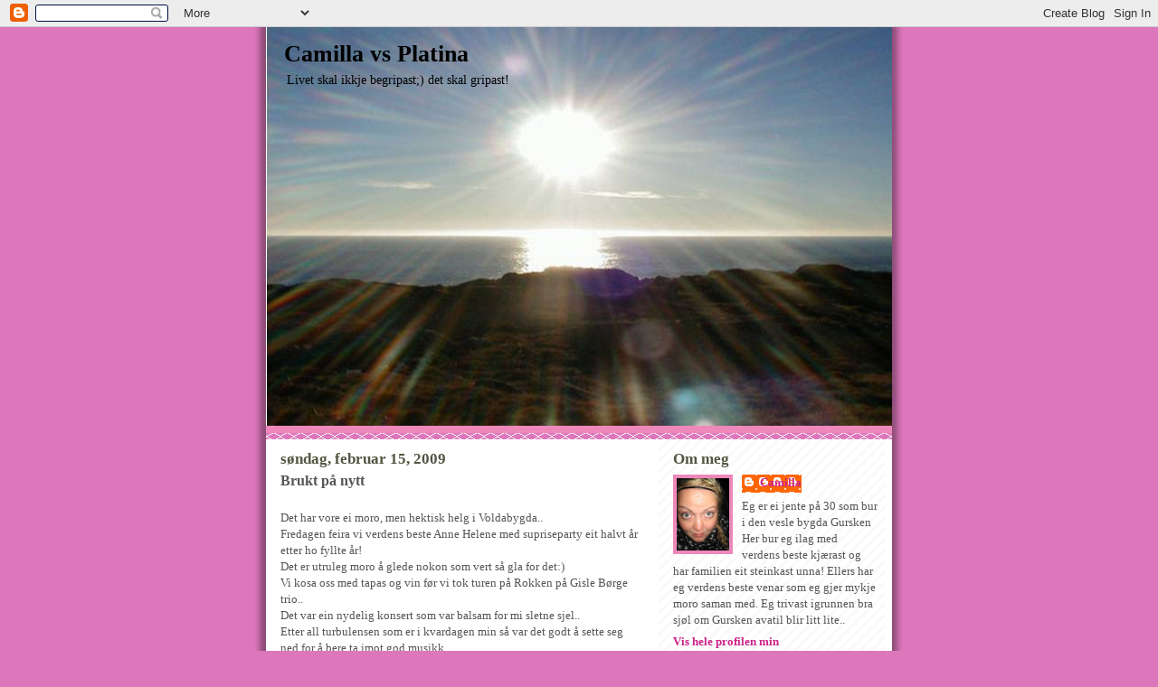

--- FILE ---
content_type: text/html; charset=UTF-8
request_url: https://camillascorner.blogspot.com/2009/02/brukt-pa-nytt.html
body_size: 10656
content:
<!DOCTYPE html>
<html dir='ltr'>
<head>
<link href='https://www.blogger.com/static/v1/widgets/2944754296-widget_css_bundle.css' rel='stylesheet' type='text/css'/>
<meta content='text/html; charset=UTF-8' http-equiv='Content-Type'/>
<meta content='blogger' name='generator'/>
<link href='https://camillascorner.blogspot.com/favicon.ico' rel='icon' type='image/x-icon'/>
<link href='http://camillascorner.blogspot.com/2009/02/brukt-pa-nytt.html' rel='canonical'/>
<link rel="alternate" type="application/atom+xml" title="Camilla vs Platina - Atom" href="https://camillascorner.blogspot.com/feeds/posts/default" />
<link rel="alternate" type="application/rss+xml" title="Camilla vs Platina - RSS" href="https://camillascorner.blogspot.com/feeds/posts/default?alt=rss" />
<link rel="service.post" type="application/atom+xml" title="Camilla vs Platina - Atom" href="https://www.blogger.com/feeds/16406767/posts/default" />

<link rel="alternate" type="application/atom+xml" title="Camilla vs Platina - Atom" href="https://camillascorner.blogspot.com/feeds/6480669403181287401/comments/default" />
<!--Can't find substitution for tag [blog.ieCssRetrofitLinks]-->
<link href='http://1.bp.blogspot.com/_FTzwb2vlSTA/SZiSTdz9A-I/AAAAAAAAAEc/yba3SksgUZU/s200/IMG_1650.JPG' rel='image_src'/>
<meta content='http://camillascorner.blogspot.com/2009/02/brukt-pa-nytt.html' property='og:url'/>
<meta content='Brukt på nytt' property='og:title'/>
<meta content='Det har vore ei moro, men hektisk helg i Voldabygda.. Fredagen feira vi verdens beste Anne Helene med supriseparty eit halvt år etter ho fyl...' property='og:description'/>
<meta content='//1.bp.blogspot.com/_FTzwb2vlSTA/SZiSTdz9A-I/AAAAAAAAAEc/yba3SksgUZU/w1200-h630-p-k-no-nu/IMG_1650.JPG' property='og:image'/>
<title>Camilla vs Platina: Brukt på nytt</title>
<style id='page-skin-1' type='text/css'><!--
/*
* -----------------------------------------------
* Blogger Template Style
* Name:     Ms. Moto (Pinky Lee variation)
* Date:     23 Feb 2004
* Updated by: Blogger Team
* ----------------------------------------------- */
/* Primary layout */
body {
margin: 0;
padding: 0;
border: 0;
text-align: center;
color: #555555;
background: #d7b url(https://resources.blogblog.com/blogblog/data/moto_ms/outerwrap.gif) top center repeat-y;
font-size: small;
}
img {
border: 0;
display: block;
}
.clear {
clear: both;
}
/* Wrapper */
#outer-wrapper {
margin: 0 auto;
border: 0;
width: 692px;
text-align: left;
background: #ffffff url(https://resources.blogblog.com/blogblog/data/moto_ms/innerwrap.gif) top right repeat-y;
font: normal normal 100% Georgia, Times, serif;
}
/* Header */
#header-wrapper	{
background: #e8b url(https://resources.blogblog.com/blogblog/data/moto_ms/headbotborder.gif) bottom left repeat-x;
margin: 0 auto;
padding-top: 0;
padding-right: 0;
padding-bottom: 15px;
padding-left: 0;
border: 0;
}
#header h1 {
text-align: left;
font-size: 200%;
color: #000000;
padding-top: 15px;
padding-right: 20px;
padding-bottom: 0;
padding-left: 20px;
margin: 0;
background-image: url(https://resources.blogblog.com/blogblog/data/moto_ms/topper.gif);
background-repeat: repeat-x;
background-position: top left;
}
h1 a, h1 a:link, h1 a:visited {
color: #000000;
}
#header .description {
font-size: 110%;
text-align: left;
padding-top: 3px;
padding-right: 20px;
padding-bottom: 10px;
padding-left: 23px;
margin: 0;
line-height:140%;
color: #000000;
}
/* Inner layout */
#content-wrapper {
padding: 0 16px;
}
#main {
width: 400px;
float: left;
word-wrap: break-word; /* fix for long text breaking sidebar float in IE */
overflow: hidden;     /* fix for long non-text content breaking IE sidebar float */
}
#sidebar {
width: 226px;
float: right;
color: #555555;
word-wrap: break-word; /* fix for long text breaking sidebar float in IE */
overflow: hidden;     /* fix for long non-text content breaking IE sidebar float */
}
/* Bottom layout */
#footer	{
clear: left;
margin: 0;
padding: 0 20px;
border: 0;
text-align: left;
border-top: 1px solid #f9f9f9;
}
#footer .widget	{
text-align: left;
margin: 0;
padding: 10px 0;
background-color: transparent;
}
/* Default links 	*/
a:link, a:visited {
font-weight: bold;
text-decoration: none;
color: #cc2288;
background: transparent;
}
a:hover {
font-weight: bold;
text-decoration: underline;
color: #ee88bb;
background: transparent;
}
a:active {
font-weight : bold;
text-decoration : none;
color: #ee88bb;
background: transparent;
}
/* Typography */
.main p, .sidebar p, .post-body {
line-height: 140%;
margin-top: 5px;
margin-bottom: 1em;
}
.post-body blockquote {
line-height:1.3em;
}
h2, h3, h4, h5	{
margin: 0;
padding: 0;
}
h2 {
font-size: 130%;
}
h2.date-header {
color: #555544;
}
.post h3 {
margin-top: 5px;
font-size: 120%;
}
.post-footer {
font-style: italic;
}
.sidebar h2 {
color: #555544;
}
.sidebar .widget {
margin-top: 12px;
margin-right: 0;
margin-bottom: 13px;
margin-left: 0;
padding: 0;
}
.main .widget {
margin-top: 12px;
margin-right: 0;
margin-bottom: 0;
margin-left: 0;
}
li  {
line-height: 160%;
}
.sidebar ul {
margin-left: 0;
margin-top: 0;
padding-left: 0;
}
.sidebar ul li {
list-style: disc url(https://resources.blogblog.com/blogblog/data/moto_ms/diamond.gif) inside;
vertical-align: top;
padding: 0;
margin: 0;
}
.widget-content {
margin-top: 0.5em;
}
/* Profile
----------------------------------------------- */
.profile-datablock {
margin-top: 3px;
margin-right: 0;
margin-bottom: 5px;
margin-left: 0;
line-height: 140%;
}
.profile-textblock {
margin-left: 0;
}
.profile-img {
float: left;
margin-top: 0;
margin-right: 10px;
margin-bottom: 5px;
margin-left: 0;
border:4px solid #e8b;
}
#comments  {
border: 0;
border-top: 1px dashed #eed;
margin-top: 10px;
margin-right: 0;
margin-bottom: 0;
margin-left: 0;
padding: 0;
}
#comments h4	{
margin-top: 10px;
font-weight: normal;
font-style: italic;
text-transform: uppercase;
letter-spacing: 1px;
}
#comments dl dt 	{
font-weight: bold;
font-style: italic;
margin-top: 35px;
padding-top: 1px;
padding-right: 0;
padding-bottom: 0;
padding-left: 18px;
background: transparent url(https://resources.blogblog.com/blogblog/data/moto_ms/commentbug.gif) top left no-repeat;
}
#comments dl dd	{
padding: 0;
margin: 0;
}
.deleted-comment {
font-style:italic;
color:gray;
}
.feed-links {
clear: both;
line-height: 2.5em;
}
#blog-pager-newer-link {
float: left;
}
#blog-pager-older-link {
float: right;
}
#blog-pager {
text-align: center;
}
/** Page structure tweaks for layout editor wireframe */
body#layout #outer-wrapper {
padding-top: 0;
}
body#layout #header,
body#layout #content-wrapper,
body#layout #footer {
padding: 0;
}

--></style>
<link href='https://www.blogger.com/dyn-css/authorization.css?targetBlogID=16406767&amp;zx=a81d895c-0c1e-4ee4-ae7b-43df3f109a4b' media='none' onload='if(media!=&#39;all&#39;)media=&#39;all&#39;' rel='stylesheet'/><noscript><link href='https://www.blogger.com/dyn-css/authorization.css?targetBlogID=16406767&amp;zx=a81d895c-0c1e-4ee4-ae7b-43df3f109a4b' rel='stylesheet'/></noscript>
<meta name='google-adsense-platform-account' content='ca-host-pub-1556223355139109'/>
<meta name='google-adsense-platform-domain' content='blogspot.com'/>

<!-- data-ad-client=ca-pub-9784531362474350 -->

</head>
<body>
<div class='navbar section' id='navbar'><div class='widget Navbar' data-version='1' id='Navbar1'><script type="text/javascript">
    function setAttributeOnload(object, attribute, val) {
      if(window.addEventListener) {
        window.addEventListener('load',
          function(){ object[attribute] = val; }, false);
      } else {
        window.attachEvent('onload', function(){ object[attribute] = val; });
      }
    }
  </script>
<div id="navbar-iframe-container"></div>
<script type="text/javascript" src="https://apis.google.com/js/platform.js"></script>
<script type="text/javascript">
      gapi.load("gapi.iframes:gapi.iframes.style.bubble", function() {
        if (gapi.iframes && gapi.iframes.getContext) {
          gapi.iframes.getContext().openChild({
              url: 'https://www.blogger.com/navbar/16406767?po\x3d6480669403181287401\x26origin\x3dhttps://camillascorner.blogspot.com',
              where: document.getElementById("navbar-iframe-container"),
              id: "navbar-iframe"
          });
        }
      });
    </script><script type="text/javascript">
(function() {
var script = document.createElement('script');
script.type = 'text/javascript';
script.src = '//pagead2.googlesyndication.com/pagead/js/google_top_exp.js';
var head = document.getElementsByTagName('head')[0];
if (head) {
head.appendChild(script);
}})();
</script>
</div></div>
<div id='outer-wrapper'><div id='wrap2'>
<!-- skip links for text browsers -->
<span id='skiplinks' style='display:none;'>
<a href='#main'>skip to main </a> |
      <a href='#sidebar'>skip to sidebar</a>
</span>
<div id='header-wrapper'>
<div class='header section' id='header'><div class='widget Header' data-version='1' id='Header1'>
<div id='header-inner' style='background-image: url("https://blogger.googleusercontent.com/img/b/R29vZ2xl/AVvXsEiFs7Z21D-_ZkBJbengrPcDrSgUWs-aMflz9KJFTOHqVsiXBNw8oj7wrGmew2e3s8CRdYAXbwtO51hJz9MUJj5tgI-N2vtXi9rWRhA1Q0loSmi3eak-_VYVCWfo24TJLVDcznyg/s1600-r/soloppgang.jpg"); background-position: left; width: 692px; min-height: 441px; _height: 441px; background-repeat: no-repeat; '>
<div class='titlewrapper' style='background: transparent'>
<h1 class='title' style='background: transparent; border-width: 0px'>
<a href='https://camillascorner.blogspot.com/'>
Camilla vs Platina
</a>
</h1>
</div>
<div class='descriptionwrapper'>
<p class='description'><span>Livet skal ikkje begripast;) det skal gripast!</span></p>
</div>
</div>
</div></div>
</div>
<div id='content-wrapper'>
<div id='crosscol-wrapper' style='text-align:center'>
<div class='crosscol no-items section' id='crosscol'></div>
</div>
<div id='main-wrapper'>
<div class='main section' id='main'><div class='widget Blog' data-version='1' id='Blog1'>
<div class='blog-posts hfeed'>

          <div class="date-outer">
        
<h2 class='date-header'><span>søndag, februar 15, 2009</span></h2>

          <div class="date-posts">
        
<div class='post-outer'>
<div class='post hentry uncustomized-post-template' itemprop='blogPost' itemscope='itemscope' itemtype='http://schema.org/BlogPosting'>
<meta content='http://1.bp.blogspot.com/_FTzwb2vlSTA/SZiSTdz9A-I/AAAAAAAAAEc/yba3SksgUZU/s200/IMG_1650.JPG' itemprop='image_url'/>
<meta content='16406767' itemprop='blogId'/>
<meta content='6480669403181287401' itemprop='postId'/>
<a name='6480669403181287401'></a>
<h3 class='post-title entry-title' itemprop='name'>
Brukt på nytt
</h3>
<div class='post-header'>
<div class='post-header-line-1'></div>
</div>
<div class='post-body entry-content' id='post-body-6480669403181287401' itemprop='description articleBody'>
<a href="//3.bp.blogspot.com/_FTzwb2vlSTA/SZiSFQDv6cI/AAAAAAAAAEU/xjuRfdyvMr8/s1600-h/IMG_1650.JPG"></a><br />Det har vore ei moro, men hektisk helg i Voldabygda..<br />Fredagen feira vi verdens beste Anne Helene med supriseparty eit halvt år etter ho fyllte år!<br />Det er utruleg moro å glede nokon som vert så gla for det:)<br />Vi kosa oss med tapas og vin før vi tok turen på Rokken på Gisle Børge trio..<br />Det var ein nydelig konsert som var balsam for mi sletne sjel..<br />Etter all turbulensen som er i kvardagen min så var det godt å sette seg ned for å bere ta imot god musikk.<br />Takk til Gisle Børge, Helge og Per willy for ein fantastisk konsert!<br />Dykk er hjartleg velkommen tilbake:)<br /><br /><a href="//1.bp.blogspot.com/_FTzwb2vlSTA/SZiSTdz9A-I/AAAAAAAAAEc/yba3SksgUZU/s1600-h/IMG_1650.JPG"><img alt="" border="0" id="BLOGGER_PHOTO_ID_5303149424346465250" src="//1.bp.blogspot.com/_FTzwb2vlSTA/SZiSTdz9A-I/AAAAAAAAAEc/yba3SksgUZU/s200/IMG_1650.JPG" style="FLOAT: left; MARGIN: 0px 10px 10px 0px; WIDTH: 150px; CURSOR: hand; HEIGHT: 200px"></a><br /><br /><br /><br /><br /><br /><p></p><br /><br /><br /><br /><br /><br /><br /><br />Laurdag starta vi dagen med å kose oss på kafe med Arve, Hanne, Bjarte og Iver.<br />Arve var på tur til Volda denne helga, var moro å sjå han igjen etter så lenge!<br />Iver var i toppform og sjarmerte både meg og alle andre på Rokken i senk.<br />På kvelden starta vi med ein nydelig middag heime hjå Anders og Kate. Vi feira at Kate fyllte år,<br />og Anders diska opp med Kalkun, eller kra kra som Iver kalla det:)<br />Det var ei koselig stund, med god mat, god drikke og godt selskap!<br />Neste gang du kjem må du ta med heile familien Arve! Håper Randi og snuppene kosa seg i Bergen!<br />Vi avslutta kvelden med ein tur på Rokken.. Rokken på ein laurdag er ein merkeleg stad, og ein<br />bør egentlig vere sveiseblind for å vere der..<br /><br />Søndag tok eg, Anne Helene, Ida og Anne turen til Aasentunet der han Ivar skulle lære oss om<br />Brukt på Nytt.. Heldigvis hadde han leigd inn Kathrine Gregersen for den praktiske biten.<br />Ho er ei fantastisk dame med utruleg evne til å formidle. Når foredraget var over hadde vi alle 4<br />funne oss heklepinne og sengetøyrestar for å hekle filleryer. Vi fekk også lære oss å lage vekser,<br />eller handlenett som dei kallar det.. For meg som har eit stort handikap når det kjem til<br />handarbeid var det stort å kome heim med veske og påbegynt teppe. Og etter vi hadde kosa oss<br />med velfortjent pizza fann eg fram teppe mitt og fekk hekla det ferdig.<br /><br />Om det ikkje er perfekt så ligg det masse sjel i det:)<br /><br /><br /><br /><br /><a href="//3.bp.blogspot.com/_FTzwb2vlSTA/SZiTMUejsrI/AAAAAAAAAEs/8DSWYf9QlDs/s1600-h/IMG_1668.JPG"><img alt="" border="0" id="BLOGGER_PHOTO_ID_5303150401093350066" src="//3.bp.blogspot.com/_FTzwb2vlSTA/SZiTMUejsrI/AAAAAAAAAEs/8DSWYf9QlDs/s200/IMG_1668.JPG" style="FLOAT: left; MARGIN: 0px 10px 10px 0px; WIDTH: 150px; CURSOR: hand; HEIGHT: 200px"></a><br /><br /><br /><a href="//4.bp.blogspot.com/_FTzwb2vlSTA/SZiS9WYYa2I/AAAAAAAAAEk/9OKUk3Jp5mk/s1600-h/IMG_1665.JPG"><img alt="" border="0" id="BLOGGER_PHOTO_ID_5303150143906278242" src="//4.bp.blogspot.com/_FTzwb2vlSTA/SZiS9WYYa2I/AAAAAAAAAEk/9OKUk3Jp5mk/s200/IMG_1665.JPG" style="FLOAT: left; MARGIN: 0px 10px 10px 0px; WIDTH: 200px; CURSOR: hand; HEIGHT: 150px"></a>
<div style='clear: both;'></div>
</div>
<div class='post-footer'>
<div class='post-footer-line post-footer-line-1'>
<span class='post-author vcard'>
Lagt inn av
<span class='fn' itemprop='author' itemscope='itemscope' itemtype='http://schema.org/Person'>
<meta content='https://www.blogger.com/profile/15155752369668296638' itemprop='url'/>
<a class='g-profile' href='https://www.blogger.com/profile/15155752369668296638' rel='author' title='author profile'>
<span itemprop='name'>Camilla</span>
</a>
</span>
</span>
<span class='post-timestamp'>
kl.
<meta content='http://camillascorner.blogspot.com/2009/02/brukt-pa-nytt.html' itemprop='url'/>
<a class='timestamp-link' href='https://camillascorner.blogspot.com/2009/02/brukt-pa-nytt.html' rel='bookmark' title='permanent link'><abbr class='published' itemprop='datePublished' title='2009-02-15T22:52:00+01:00'>22:52</abbr></a>
</span>
<span class='post-comment-link'>
</span>
<span class='post-icons'>
<span class='item-control blog-admin pid-1072271979'>
<a href='https://www.blogger.com/post-edit.g?blogID=16406767&postID=6480669403181287401&from=pencil' title='Rediger innlegg'>
<img alt='' class='icon-action' height='18' src='https://resources.blogblog.com/img/icon18_edit_allbkg.gif' width='18'/>
</a>
</span>
</span>
<div class='post-share-buttons goog-inline-block'>
</div>
</div>
<div class='post-footer-line post-footer-line-2'>
<span class='post-labels'>
</span>
</div>
<div class='post-footer-line post-footer-line-3'>
<span class='post-location'>
</span>
</div>
</div>
</div>
<div class='comments' id='comments'>
<a name='comments'></a>
<h4>3 kommentarer:</h4>
<div id='Blog1_comments-block-wrapper'>
<dl class='avatar-comment-indent' id='comments-block'>
<dt class='comment-author ' id='c715707145537570493'>
<a name='c715707145537570493'></a>
<div class="avatar-image-container vcard"><span dir="ltr"><a href="https://www.blogger.com/profile/06550280594114828345" target="" rel="nofollow" onclick="" class="avatar-hovercard" id="av-715707145537570493-06550280594114828345"><img src="https://resources.blogblog.com/img/blank.gif" width="35" height="35" class="delayLoad" style="display: none;" longdesc="//blogger.googleusercontent.com/img/b/R29vZ2xl/AVvXsEiJ7m3avPBoPxLabbrNImROVQ8dJ-yjp4WUt9oZLSoTZDWIFGzO16k0_waJAzHGDdzMjf3_9U6JZOR605Qhsf01QFCDvLOk66Vn-d1MGFe0IfAW3HNAWDxioGk3P8p-xQ/s45-c/IMG_2443.JPG" alt="" title="Elisabeths Ingeborg">

<noscript><img src="//blogger.googleusercontent.com/img/b/R29vZ2xl/AVvXsEiJ7m3avPBoPxLabbrNImROVQ8dJ-yjp4WUt9oZLSoTZDWIFGzO16k0_waJAzHGDdzMjf3_9U6JZOR605Qhsf01QFCDvLOk66Vn-d1MGFe0IfAW3HNAWDxioGk3P8p-xQ/s45-c/IMG_2443.JPG" width="35" height="35" class="photo" alt=""></noscript></a></span></div>
<a href='https://www.blogger.com/profile/06550280594114828345' rel='nofollow'>Elisabeths Ingeborg</a>
sa...
</dt>
<dd class='comment-body' id='Blog1_cmt-715707145537570493'>
<p>
Heisann!<BR/>Såg på facebook at du hekla ja, så kjekt:) No fekk eg endeleg sjå kva du hekla... Berre brukt på nytt hekling eller blir det anna og? ;) <BR/><BR/>-Elisabeth
</p>
</dd>
<dd class='comment-footer'>
<span class='comment-timestamp'>
<a href='https://camillascorner.blogspot.com/2009/02/brukt-pa-nytt.html?showComment=1234748100000#c715707145537570493' title='comment permalink'>
2:35 a.m.
</a>
<span class='item-control blog-admin pid-149229482'>
<a class='comment-delete' href='https://www.blogger.com/comment/delete/16406767/715707145537570493' title='Slett kommentar'>
<img src='https://resources.blogblog.com/img/icon_delete13.gif'/>
</a>
</span>
</span>
</dd>
<dt class='comment-author ' id='c4175003747319074550'>
<a name='c4175003747319074550'></a>
<div class="avatar-image-container vcard"><span dir="ltr"><a href="https://www.blogger.com/profile/17313166672962650466" target="" rel="nofollow" onclick="" class="avatar-hovercard" id="av-4175003747319074550-17313166672962650466"><img src="https://resources.blogblog.com/img/blank.gif" width="35" height="35" class="delayLoad" style="display: none;" longdesc="//blogger.googleusercontent.com/img/b/R29vZ2xl/AVvXsEhXTkiZBDd3iIp3xSjnfFYegqfOIEkgZP2ghCAYKxGtte_OBDut7c9tI4m2DxR0tRKXmc8q3sMwv7Oy4frnJVOTi98Dnqzby51ym-3f9yhnD2rJdg3CeMuIUyw_yNYl3mE/s45-c/balloongirl.jpg" alt="" title="tonelill">

<noscript><img src="//blogger.googleusercontent.com/img/b/R29vZ2xl/AVvXsEhXTkiZBDd3iIp3xSjnfFYegqfOIEkgZP2ghCAYKxGtte_OBDut7c9tI4m2DxR0tRKXmc8q3sMwv7Oy4frnJVOTi98Dnqzby51ym-3f9yhnD2rJdg3CeMuIUyw_yNYl3mE/s45-c/balloongirl.jpg" width="35" height="35" class="photo" alt=""></noscript></a></span></div>
<a href='https://www.blogger.com/profile/17313166672962650466' rel='nofollow'>tonelill</a>
sa...
</dt>
<dd class='comment-body' id='Blog1_cmt-4175003747319074550'>
<p>
Så flott! <BR/>Kanskje jeg slenger meg på etterhvert?
</p>
</dd>
<dd class='comment-footer'>
<span class='comment-timestamp'>
<a href='https://camillascorner.blogspot.com/2009/02/brukt-pa-nytt.html?showComment=1234777020000#c4175003747319074550' title='comment permalink'>
10:37 a.m.
</a>
<span class='item-control blog-admin pid-891304490'>
<a class='comment-delete' href='https://www.blogger.com/comment/delete/16406767/4175003747319074550' title='Slett kommentar'>
<img src='https://resources.blogblog.com/img/icon_delete13.gif'/>
</a>
</span>
</span>
</dd>
<dt class='comment-author blog-author' id='c5286480099617518979'>
<a name='c5286480099617518979'></a>
<div class="avatar-image-container vcard"><span dir="ltr"><a href="https://www.blogger.com/profile/15155752369668296638" target="" rel="nofollow" onclick="" class="avatar-hovercard" id="av-5286480099617518979-15155752369668296638"><img src="https://resources.blogblog.com/img/blank.gif" width="35" height="35" class="delayLoad" style="display: none;" longdesc="//blogger.googleusercontent.com/img/b/R29vZ2xl/AVvXsEh8P99oXm05g3BXAZu738NriDqfT68_Y96Zg348376Q9qEakfEzCvu-iLK8y4jLwRvGdOknbePorBhppKcHSqSZ2gnAVZy53luCPGC0pKNlqx39J54HGmxT5l8Td9Fw-Q/s45-c/camilla.jpg" alt="" title="Camilla">

<noscript><img src="//blogger.googleusercontent.com/img/b/R29vZ2xl/AVvXsEh8P99oXm05g3BXAZu738NriDqfT68_Y96Zg348376Q9qEakfEzCvu-iLK8y4jLwRvGdOknbePorBhppKcHSqSZ2gnAVZy53luCPGC0pKNlqx39J54HGmxT5l8Td9Fw-Q/s45-c/camilla.jpg" width="35" height="35" class="photo" alt=""></noscript></a></span></div>
<a href='https://www.blogger.com/profile/15155752369668296638' rel='nofollow'>Camilla</a>
sa...
</dt>
<dd class='comment-body' id='Blog1_cmt-5286480099617518979'>
<p>
E nauta kjekt når en får det til ja:) <BR/>Planen e å verte litt flinkare med sånne heklerier;) Målet e ei korg ej he sett, men det verte på sikt:)<BR/>Veldig bra den brukt på nytt boka!<BR/><BR/>Bere å slenge deg på Tone:)
</p>
</dd>
<dd class='comment-footer'>
<span class='comment-timestamp'>
<a href='https://camillascorner.blogspot.com/2009/02/brukt-pa-nytt.html?showComment=1234786620000#c5286480099617518979' title='comment permalink'>
1:17 p.m.
</a>
<span class='item-control blog-admin pid-1072271979'>
<a class='comment-delete' href='https://www.blogger.com/comment/delete/16406767/5286480099617518979' title='Slett kommentar'>
<img src='https://resources.blogblog.com/img/icon_delete13.gif'/>
</a>
</span>
</span>
</dd>
</dl>
</div>
<p class='comment-footer'>
<a href='https://www.blogger.com/comment/fullpage/post/16406767/6480669403181287401' onclick=''>Legg inn en kommentar</a>
</p>
</div>
</div>

        </div></div>
      
</div>
<div class='blog-pager' id='blog-pager'>
<span id='blog-pager-newer-link'>
<a class='blog-pager-newer-link' href='https://camillascorner.blogspot.com/2009/02/kvinne-pa-randen.html' id='Blog1_blog-pager-newer-link' title='Nyere innlegg'>Nyere innlegg</a>
</span>
<span id='blog-pager-older-link'>
<a class='blog-pager-older-link' href='https://camillascorner.blogspot.com/2009/02/engasjement-i-natten.html' id='Blog1_blog-pager-older-link' title='Eldre innlegg'>Eldre innlegg</a>
</span>
<a class='home-link' href='https://camillascorner.blogspot.com/'>Startsiden</a>
</div>
<div class='clear'></div>
<div class='post-feeds'>
<div class='feed-links'>
Abonner på:
<a class='feed-link' href='https://camillascorner.blogspot.com/feeds/6480669403181287401/comments/default' target='_blank' type='application/atom+xml'>Legg inn kommentarer (Atom)</a>
</div>
</div>
</div></div>
</div>
<div id='sidebar-wrapper'>
<div class='sidebar section' id='sidebar'><div class='widget Profile' data-version='1' id='Profile1'>
<h2>Om meg</h2>
<div class='widget-content'>
<a href='https://www.blogger.com/profile/15155752369668296638'><img alt='Bildet mitt' class='profile-img' height='80' src='//blogger.googleusercontent.com/img/b/R29vZ2xl/AVvXsEh8P99oXm05g3BXAZu738NriDqfT68_Y96Zg348376Q9qEakfEzCvu-iLK8y4jLwRvGdOknbePorBhppKcHSqSZ2gnAVZy53luCPGC0pKNlqx39J54HGmxT5l8Td9Fw-Q/s220/camilla.jpg' width='58'/></a>
<dl class='profile-datablock'>
<dt class='profile-data'>
<a class='profile-name-link g-profile' href='https://www.blogger.com/profile/15155752369668296638' rel='author' style='background-image: url(//www.blogger.com/img/logo-16.png);'>
Camilla
</a>
</dt>
<dd class='profile-textblock'>Eg er ei jente på 30 som bur i den vesle bygda Gursken
Her bur eg ilag med verdens beste kjærast og har familien eit steinkast unna!
Ellers har eg verdens beste venar som eg gjer mykje moro saman med. 
Eg trivast igrunnen bra sjøl om Gursken avatil blir litt lite..</dd>
</dl>
<a class='profile-link' href='https://www.blogger.com/profile/15155752369668296638' rel='author'>Vis hele profilen min</a>
<div class='clear'></div>
</div>
</div><div class='widget Followers' data-version='1' id='Followers1'>
<h2 class='title'>Følgere</h2>
<div class='widget-content'>
<div id='Followers1-wrapper'>
<div style='margin-right:2px;'>
<div><script type="text/javascript" src="https://apis.google.com/js/platform.js"></script>
<div id="followers-iframe-container"></div>
<script type="text/javascript">
    window.followersIframe = null;
    function followersIframeOpen(url) {
      gapi.load("gapi.iframes", function() {
        if (gapi.iframes && gapi.iframes.getContext) {
          window.followersIframe = gapi.iframes.getContext().openChild({
            url: url,
            where: document.getElementById("followers-iframe-container"),
            messageHandlersFilter: gapi.iframes.CROSS_ORIGIN_IFRAMES_FILTER,
            messageHandlers: {
              '_ready': function(obj) {
                window.followersIframe.getIframeEl().height = obj.height;
              },
              'reset': function() {
                window.followersIframe.close();
                followersIframeOpen("https://www.blogger.com/followers/frame/16406767?colors\x3dCgt0cmFuc3BhcmVudBILdHJhbnNwYXJlbnQaByM1NTU1NTUiByMwMDAwMDAqByNmZmZmZmYyByMwMDAwMDA6ByM1NTU1NTVCByMwMDAwMDBKByMwMDAwMDBSByNGRkZGRkZaC3RyYW5zcGFyZW50\x26pageSize\x3d21\x26hl\x3dno-NO\x26origin\x3dhttps://camillascorner.blogspot.com");
              },
              'open': function(url) {
                window.followersIframe.close();
                followersIframeOpen(url);
              }
            }
          });
        }
      });
    }
    followersIframeOpen("https://www.blogger.com/followers/frame/16406767?colors\x3dCgt0cmFuc3BhcmVudBILdHJhbnNwYXJlbnQaByM1NTU1NTUiByMwMDAwMDAqByNmZmZmZmYyByMwMDAwMDA6ByM1NTU1NTVCByMwMDAwMDBKByMwMDAwMDBSByNGRkZGRkZaC3RyYW5zcGFyZW50\x26pageSize\x3d21\x26hl\x3dno-NO\x26origin\x3dhttps://camillascorner.blogspot.com");
  </script></div>
</div>
</div>
<div class='clear'></div>
</div>
</div><div class='widget LinkList' data-version='1' id='LinkList2'>
<h2>Verdsveven</h2>
<div class='widget-content'>
<ul>
<li><a href='http://www.rokken.no/'>Rokken</a></li>
</ul>
<div class='clear'></div>
</div>
</div><div class='widget LinkList' data-version='1' id='LinkList1'>
<h2>Trykk her!</h2>
<div class='widget-content'>
<ul>
<li><a href='http://trulyfruity.blogspot.com/'>Anne</a></li>
<li><a href='http://ellaistisk.blogspot.com/'>Ella</a></li>
<li><a href='http://ingaslilleverden.blogspot.com/'>Ingalill</a></li>
<li><a href='http://ingaplinga.blogspot.com/'>Ingebjørg</a></li>
<li><a href='http://kjerstinfarstad.blogspot.com/'>Kjerstin</a></li>
<li><a href='http://maikenfeber.blogspot.com/'>Maiken</a></li>
<li><a href='http://tonehelene.blogspot.com/'>Tone Helene</a></li>
</ul>
<div class='clear'></div>
</div>
</div><div class='widget BlogArchive' data-version='1' id='BlogArchive1'>
<h2>Bloggarkiv</h2>
<div class='widget-content'>
<div id='ArchiveList'>
<div id='BlogArchive1_ArchiveList'>
<ul class='hierarchy'>
<li class='archivedate collapsed'>
<a class='toggle' href='javascript:void(0)'>
<span class='zippy'>

        &#9658;&#160;
      
</span>
</a>
<a class='post-count-link' href='https://camillascorner.blogspot.com/2013/'>
2013
</a>
<span class='post-count' dir='ltr'>(2)</span>
<ul class='hierarchy'>
<li class='archivedate collapsed'>
<a class='toggle' href='javascript:void(0)'>
<span class='zippy'>

        &#9658;&#160;
      
</span>
</a>
<a class='post-count-link' href='https://camillascorner.blogspot.com/2013/04/'>
april
</a>
<span class='post-count' dir='ltr'>(1)</span>
</li>
</ul>
<ul class='hierarchy'>
<li class='archivedate collapsed'>
<a class='toggle' href='javascript:void(0)'>
<span class='zippy'>

        &#9658;&#160;
      
</span>
</a>
<a class='post-count-link' href='https://camillascorner.blogspot.com/2013/03/'>
mars
</a>
<span class='post-count' dir='ltr'>(1)</span>
</li>
</ul>
</li>
</ul>
<ul class='hierarchy'>
<li class='archivedate collapsed'>
<a class='toggle' href='javascript:void(0)'>
<span class='zippy'>

        &#9658;&#160;
      
</span>
</a>
<a class='post-count-link' href='https://camillascorner.blogspot.com/2012/'>
2012
</a>
<span class='post-count' dir='ltr'>(1)</span>
<ul class='hierarchy'>
<li class='archivedate collapsed'>
<a class='toggle' href='javascript:void(0)'>
<span class='zippy'>

        &#9658;&#160;
      
</span>
</a>
<a class='post-count-link' href='https://camillascorner.blogspot.com/2012/12/'>
desember
</a>
<span class='post-count' dir='ltr'>(1)</span>
</li>
</ul>
</li>
</ul>
<ul class='hierarchy'>
<li class='archivedate collapsed'>
<a class='toggle' href='javascript:void(0)'>
<span class='zippy'>

        &#9658;&#160;
      
</span>
</a>
<a class='post-count-link' href='https://camillascorner.blogspot.com/2011/'>
2011
</a>
<span class='post-count' dir='ltr'>(11)</span>
<ul class='hierarchy'>
<li class='archivedate collapsed'>
<a class='toggle' href='javascript:void(0)'>
<span class='zippy'>

        &#9658;&#160;
      
</span>
</a>
<a class='post-count-link' href='https://camillascorner.blogspot.com/2011/10/'>
oktober
</a>
<span class='post-count' dir='ltr'>(2)</span>
</li>
</ul>
<ul class='hierarchy'>
<li class='archivedate collapsed'>
<a class='toggle' href='javascript:void(0)'>
<span class='zippy'>

        &#9658;&#160;
      
</span>
</a>
<a class='post-count-link' href='https://camillascorner.blogspot.com/2011/08/'>
august
</a>
<span class='post-count' dir='ltr'>(1)</span>
</li>
</ul>
<ul class='hierarchy'>
<li class='archivedate collapsed'>
<a class='toggle' href='javascript:void(0)'>
<span class='zippy'>

        &#9658;&#160;
      
</span>
</a>
<a class='post-count-link' href='https://camillascorner.blogspot.com/2011/07/'>
juli
</a>
<span class='post-count' dir='ltr'>(2)</span>
</li>
</ul>
<ul class='hierarchy'>
<li class='archivedate collapsed'>
<a class='toggle' href='javascript:void(0)'>
<span class='zippy'>

        &#9658;&#160;
      
</span>
</a>
<a class='post-count-link' href='https://camillascorner.blogspot.com/2011/05/'>
mai
</a>
<span class='post-count' dir='ltr'>(3)</span>
</li>
</ul>
<ul class='hierarchy'>
<li class='archivedate collapsed'>
<a class='toggle' href='javascript:void(0)'>
<span class='zippy'>

        &#9658;&#160;
      
</span>
</a>
<a class='post-count-link' href='https://camillascorner.blogspot.com/2011/03/'>
mars
</a>
<span class='post-count' dir='ltr'>(1)</span>
</li>
</ul>
<ul class='hierarchy'>
<li class='archivedate collapsed'>
<a class='toggle' href='javascript:void(0)'>
<span class='zippy'>

        &#9658;&#160;
      
</span>
</a>
<a class='post-count-link' href='https://camillascorner.blogspot.com/2011/02/'>
februar
</a>
<span class='post-count' dir='ltr'>(1)</span>
</li>
</ul>
<ul class='hierarchy'>
<li class='archivedate collapsed'>
<a class='toggle' href='javascript:void(0)'>
<span class='zippy'>

        &#9658;&#160;
      
</span>
</a>
<a class='post-count-link' href='https://camillascorner.blogspot.com/2011/01/'>
januar
</a>
<span class='post-count' dir='ltr'>(1)</span>
</li>
</ul>
</li>
</ul>
<ul class='hierarchy'>
<li class='archivedate collapsed'>
<a class='toggle' href='javascript:void(0)'>
<span class='zippy'>

        &#9658;&#160;
      
</span>
</a>
<a class='post-count-link' href='https://camillascorner.blogspot.com/2010/'>
2010
</a>
<span class='post-count' dir='ltr'>(38)</span>
<ul class='hierarchy'>
<li class='archivedate collapsed'>
<a class='toggle' href='javascript:void(0)'>
<span class='zippy'>

        &#9658;&#160;
      
</span>
</a>
<a class='post-count-link' href='https://camillascorner.blogspot.com/2010/12/'>
desember
</a>
<span class='post-count' dir='ltr'>(1)</span>
</li>
</ul>
<ul class='hierarchy'>
<li class='archivedate collapsed'>
<a class='toggle' href='javascript:void(0)'>
<span class='zippy'>

        &#9658;&#160;
      
</span>
</a>
<a class='post-count-link' href='https://camillascorner.blogspot.com/2010/11/'>
november
</a>
<span class='post-count' dir='ltr'>(1)</span>
</li>
</ul>
<ul class='hierarchy'>
<li class='archivedate collapsed'>
<a class='toggle' href='javascript:void(0)'>
<span class='zippy'>

        &#9658;&#160;
      
</span>
</a>
<a class='post-count-link' href='https://camillascorner.blogspot.com/2010/10/'>
oktober
</a>
<span class='post-count' dir='ltr'>(3)</span>
</li>
</ul>
<ul class='hierarchy'>
<li class='archivedate collapsed'>
<a class='toggle' href='javascript:void(0)'>
<span class='zippy'>

        &#9658;&#160;
      
</span>
</a>
<a class='post-count-link' href='https://camillascorner.blogspot.com/2010/06/'>
juni
</a>
<span class='post-count' dir='ltr'>(2)</span>
</li>
</ul>
<ul class='hierarchy'>
<li class='archivedate collapsed'>
<a class='toggle' href='javascript:void(0)'>
<span class='zippy'>

        &#9658;&#160;
      
</span>
</a>
<a class='post-count-link' href='https://camillascorner.blogspot.com/2010/05/'>
mai
</a>
<span class='post-count' dir='ltr'>(3)</span>
</li>
</ul>
<ul class='hierarchy'>
<li class='archivedate collapsed'>
<a class='toggle' href='javascript:void(0)'>
<span class='zippy'>

        &#9658;&#160;
      
</span>
</a>
<a class='post-count-link' href='https://camillascorner.blogspot.com/2010/04/'>
april
</a>
<span class='post-count' dir='ltr'>(2)</span>
</li>
</ul>
<ul class='hierarchy'>
<li class='archivedate collapsed'>
<a class='toggle' href='javascript:void(0)'>
<span class='zippy'>

        &#9658;&#160;
      
</span>
</a>
<a class='post-count-link' href='https://camillascorner.blogspot.com/2010/03/'>
mars
</a>
<span class='post-count' dir='ltr'>(7)</span>
</li>
</ul>
<ul class='hierarchy'>
<li class='archivedate collapsed'>
<a class='toggle' href='javascript:void(0)'>
<span class='zippy'>

        &#9658;&#160;
      
</span>
</a>
<a class='post-count-link' href='https://camillascorner.blogspot.com/2010/02/'>
februar
</a>
<span class='post-count' dir='ltr'>(8)</span>
</li>
</ul>
<ul class='hierarchy'>
<li class='archivedate collapsed'>
<a class='toggle' href='javascript:void(0)'>
<span class='zippy'>

        &#9658;&#160;
      
</span>
</a>
<a class='post-count-link' href='https://camillascorner.blogspot.com/2010/01/'>
januar
</a>
<span class='post-count' dir='ltr'>(11)</span>
</li>
</ul>
</li>
</ul>
<ul class='hierarchy'>
<li class='archivedate expanded'>
<a class='toggle' href='javascript:void(0)'>
<span class='zippy toggle-open'>

        &#9660;&#160;
      
</span>
</a>
<a class='post-count-link' href='https://camillascorner.blogspot.com/2009/'>
2009
</a>
<span class='post-count' dir='ltr'>(72)</span>
<ul class='hierarchy'>
<li class='archivedate collapsed'>
<a class='toggle' href='javascript:void(0)'>
<span class='zippy'>

        &#9658;&#160;
      
</span>
</a>
<a class='post-count-link' href='https://camillascorner.blogspot.com/2009/12/'>
desember
</a>
<span class='post-count' dir='ltr'>(8)</span>
</li>
</ul>
<ul class='hierarchy'>
<li class='archivedate collapsed'>
<a class='toggle' href='javascript:void(0)'>
<span class='zippy'>

        &#9658;&#160;
      
</span>
</a>
<a class='post-count-link' href='https://camillascorner.blogspot.com/2009/11/'>
november
</a>
<span class='post-count' dir='ltr'>(8)</span>
</li>
</ul>
<ul class='hierarchy'>
<li class='archivedate collapsed'>
<a class='toggle' href='javascript:void(0)'>
<span class='zippy'>

        &#9658;&#160;
      
</span>
</a>
<a class='post-count-link' href='https://camillascorner.blogspot.com/2009/10/'>
oktober
</a>
<span class='post-count' dir='ltr'>(2)</span>
</li>
</ul>
<ul class='hierarchy'>
<li class='archivedate collapsed'>
<a class='toggle' href='javascript:void(0)'>
<span class='zippy'>

        &#9658;&#160;
      
</span>
</a>
<a class='post-count-link' href='https://camillascorner.blogspot.com/2009/09/'>
september
</a>
<span class='post-count' dir='ltr'>(1)</span>
</li>
</ul>
<ul class='hierarchy'>
<li class='archivedate collapsed'>
<a class='toggle' href='javascript:void(0)'>
<span class='zippy'>

        &#9658;&#160;
      
</span>
</a>
<a class='post-count-link' href='https://camillascorner.blogspot.com/2009/08/'>
august
</a>
<span class='post-count' dir='ltr'>(6)</span>
</li>
</ul>
<ul class='hierarchy'>
<li class='archivedate collapsed'>
<a class='toggle' href='javascript:void(0)'>
<span class='zippy'>

        &#9658;&#160;
      
</span>
</a>
<a class='post-count-link' href='https://camillascorner.blogspot.com/2009/07/'>
juli
</a>
<span class='post-count' dir='ltr'>(3)</span>
</li>
</ul>
<ul class='hierarchy'>
<li class='archivedate collapsed'>
<a class='toggle' href='javascript:void(0)'>
<span class='zippy'>

        &#9658;&#160;
      
</span>
</a>
<a class='post-count-link' href='https://camillascorner.blogspot.com/2009/06/'>
juni
</a>
<span class='post-count' dir='ltr'>(7)</span>
</li>
</ul>
<ul class='hierarchy'>
<li class='archivedate collapsed'>
<a class='toggle' href='javascript:void(0)'>
<span class='zippy'>

        &#9658;&#160;
      
</span>
</a>
<a class='post-count-link' href='https://camillascorner.blogspot.com/2009/05/'>
mai
</a>
<span class='post-count' dir='ltr'>(9)</span>
</li>
</ul>
<ul class='hierarchy'>
<li class='archivedate collapsed'>
<a class='toggle' href='javascript:void(0)'>
<span class='zippy'>

        &#9658;&#160;
      
</span>
</a>
<a class='post-count-link' href='https://camillascorner.blogspot.com/2009/04/'>
april
</a>
<span class='post-count' dir='ltr'>(11)</span>
</li>
</ul>
<ul class='hierarchy'>
<li class='archivedate collapsed'>
<a class='toggle' href='javascript:void(0)'>
<span class='zippy'>

        &#9658;&#160;
      
</span>
</a>
<a class='post-count-link' href='https://camillascorner.blogspot.com/2009/03/'>
mars
</a>
<span class='post-count' dir='ltr'>(6)</span>
</li>
</ul>
<ul class='hierarchy'>
<li class='archivedate expanded'>
<a class='toggle' href='javascript:void(0)'>
<span class='zippy toggle-open'>

        &#9660;&#160;
      
</span>
</a>
<a class='post-count-link' href='https://camillascorner.blogspot.com/2009/02/'>
februar
</a>
<span class='post-count' dir='ltr'>(6)</span>
<ul class='posts'>
<li><a href='https://camillascorner.blogspot.com/2009/02/prosjekt-svettis-og-friskus.html'>Prosjekt svettis og friskus!</a></li>
<li><a href='https://camillascorner.blogspot.com/2009/02/kvinne-pa-randen.html'>Kvinne på randen...</a></li>
<li><a href='https://camillascorner.blogspot.com/2009/02/brukt-pa-nytt.html'>Brukt på nytt</a></li>
<li><a href='https://camillascorner.blogspot.com/2009/02/engasjement-i-natten.html'>Engasjement i natten..</a></li>
<li><a href='https://camillascorner.blogspot.com/2009/02/vre-sterk.html'>Å være sterk</a></li>
<li><a href='https://camillascorner.blogspot.com/2009/02/som-lova.html'>Som lova!</a></li>
</ul>
</li>
</ul>
<ul class='hierarchy'>
<li class='archivedate collapsed'>
<a class='toggle' href='javascript:void(0)'>
<span class='zippy'>

        &#9658;&#160;
      
</span>
</a>
<a class='post-count-link' href='https://camillascorner.blogspot.com/2009/01/'>
januar
</a>
<span class='post-count' dir='ltr'>(5)</span>
</li>
</ul>
</li>
</ul>
<ul class='hierarchy'>
<li class='archivedate collapsed'>
<a class='toggle' href='javascript:void(0)'>
<span class='zippy'>

        &#9658;&#160;
      
</span>
</a>
<a class='post-count-link' href='https://camillascorner.blogspot.com/2008/'>
2008
</a>
<span class='post-count' dir='ltr'>(46)</span>
<ul class='hierarchy'>
<li class='archivedate collapsed'>
<a class='toggle' href='javascript:void(0)'>
<span class='zippy'>

        &#9658;&#160;
      
</span>
</a>
<a class='post-count-link' href='https://camillascorner.blogspot.com/2008/12/'>
desember
</a>
<span class='post-count' dir='ltr'>(6)</span>
</li>
</ul>
<ul class='hierarchy'>
<li class='archivedate collapsed'>
<a class='toggle' href='javascript:void(0)'>
<span class='zippy'>

        &#9658;&#160;
      
</span>
</a>
<a class='post-count-link' href='https://camillascorner.blogspot.com/2008/11/'>
november
</a>
<span class='post-count' dir='ltr'>(4)</span>
</li>
</ul>
<ul class='hierarchy'>
<li class='archivedate collapsed'>
<a class='toggle' href='javascript:void(0)'>
<span class='zippy'>

        &#9658;&#160;
      
</span>
</a>
<a class='post-count-link' href='https://camillascorner.blogspot.com/2008/10/'>
oktober
</a>
<span class='post-count' dir='ltr'>(7)</span>
</li>
</ul>
<ul class='hierarchy'>
<li class='archivedate collapsed'>
<a class='toggle' href='javascript:void(0)'>
<span class='zippy'>

        &#9658;&#160;
      
</span>
</a>
<a class='post-count-link' href='https://camillascorner.blogspot.com/2008/08/'>
august
</a>
<span class='post-count' dir='ltr'>(5)</span>
</li>
</ul>
<ul class='hierarchy'>
<li class='archivedate collapsed'>
<a class='toggle' href='javascript:void(0)'>
<span class='zippy'>

        &#9658;&#160;
      
</span>
</a>
<a class='post-count-link' href='https://camillascorner.blogspot.com/2008/07/'>
juli
</a>
<span class='post-count' dir='ltr'>(10)</span>
</li>
</ul>
<ul class='hierarchy'>
<li class='archivedate collapsed'>
<a class='toggle' href='javascript:void(0)'>
<span class='zippy'>

        &#9658;&#160;
      
</span>
</a>
<a class='post-count-link' href='https://camillascorner.blogspot.com/2008/06/'>
juni
</a>
<span class='post-count' dir='ltr'>(5)</span>
</li>
</ul>
<ul class='hierarchy'>
<li class='archivedate collapsed'>
<a class='toggle' href='javascript:void(0)'>
<span class='zippy'>

        &#9658;&#160;
      
</span>
</a>
<a class='post-count-link' href='https://camillascorner.blogspot.com/2008/05/'>
mai
</a>
<span class='post-count' dir='ltr'>(2)</span>
</li>
</ul>
<ul class='hierarchy'>
<li class='archivedate collapsed'>
<a class='toggle' href='javascript:void(0)'>
<span class='zippy'>

        &#9658;&#160;
      
</span>
</a>
<a class='post-count-link' href='https://camillascorner.blogspot.com/2008/04/'>
april
</a>
<span class='post-count' dir='ltr'>(4)</span>
</li>
</ul>
<ul class='hierarchy'>
<li class='archivedate collapsed'>
<a class='toggle' href='javascript:void(0)'>
<span class='zippy'>

        &#9658;&#160;
      
</span>
</a>
<a class='post-count-link' href='https://camillascorner.blogspot.com/2008/03/'>
mars
</a>
<span class='post-count' dir='ltr'>(1)</span>
</li>
</ul>
<ul class='hierarchy'>
<li class='archivedate collapsed'>
<a class='toggle' href='javascript:void(0)'>
<span class='zippy'>

        &#9658;&#160;
      
</span>
</a>
<a class='post-count-link' href='https://camillascorner.blogspot.com/2008/01/'>
januar
</a>
<span class='post-count' dir='ltr'>(2)</span>
</li>
</ul>
</li>
</ul>
<ul class='hierarchy'>
<li class='archivedate collapsed'>
<a class='toggle' href='javascript:void(0)'>
<span class='zippy'>

        &#9658;&#160;
      
</span>
</a>
<a class='post-count-link' href='https://camillascorner.blogspot.com/2007/'>
2007
</a>
<span class='post-count' dir='ltr'>(12)</span>
<ul class='hierarchy'>
<li class='archivedate collapsed'>
<a class='toggle' href='javascript:void(0)'>
<span class='zippy'>

        &#9658;&#160;
      
</span>
</a>
<a class='post-count-link' href='https://camillascorner.blogspot.com/2007/12/'>
desember
</a>
<span class='post-count' dir='ltr'>(1)</span>
</li>
</ul>
<ul class='hierarchy'>
<li class='archivedate collapsed'>
<a class='toggle' href='javascript:void(0)'>
<span class='zippy'>

        &#9658;&#160;
      
</span>
</a>
<a class='post-count-link' href='https://camillascorner.blogspot.com/2007/11/'>
november
</a>
<span class='post-count' dir='ltr'>(6)</span>
</li>
</ul>
<ul class='hierarchy'>
<li class='archivedate collapsed'>
<a class='toggle' href='javascript:void(0)'>
<span class='zippy'>

        &#9658;&#160;
      
</span>
</a>
<a class='post-count-link' href='https://camillascorner.blogspot.com/2007/10/'>
oktober
</a>
<span class='post-count' dir='ltr'>(1)</span>
</li>
</ul>
<ul class='hierarchy'>
<li class='archivedate collapsed'>
<a class='toggle' href='javascript:void(0)'>
<span class='zippy'>

        &#9658;&#160;
      
</span>
</a>
<a class='post-count-link' href='https://camillascorner.blogspot.com/2007/04/'>
april
</a>
<span class='post-count' dir='ltr'>(1)</span>
</li>
</ul>
<ul class='hierarchy'>
<li class='archivedate collapsed'>
<a class='toggle' href='javascript:void(0)'>
<span class='zippy'>

        &#9658;&#160;
      
</span>
</a>
<a class='post-count-link' href='https://camillascorner.blogspot.com/2007/03/'>
mars
</a>
<span class='post-count' dir='ltr'>(1)</span>
</li>
</ul>
<ul class='hierarchy'>
<li class='archivedate collapsed'>
<a class='toggle' href='javascript:void(0)'>
<span class='zippy'>

        &#9658;&#160;
      
</span>
</a>
<a class='post-count-link' href='https://camillascorner.blogspot.com/2007/02/'>
februar
</a>
<span class='post-count' dir='ltr'>(2)</span>
</li>
</ul>
</li>
</ul>
<ul class='hierarchy'>
<li class='archivedate collapsed'>
<a class='toggle' href='javascript:void(0)'>
<span class='zippy'>

        &#9658;&#160;
      
</span>
</a>
<a class='post-count-link' href='https://camillascorner.blogspot.com/2006/'>
2006
</a>
<span class='post-count' dir='ltr'>(23)</span>
<ul class='hierarchy'>
<li class='archivedate collapsed'>
<a class='toggle' href='javascript:void(0)'>
<span class='zippy'>

        &#9658;&#160;
      
</span>
</a>
<a class='post-count-link' href='https://camillascorner.blogspot.com/2006/11/'>
november
</a>
<span class='post-count' dir='ltr'>(3)</span>
</li>
</ul>
<ul class='hierarchy'>
<li class='archivedate collapsed'>
<a class='toggle' href='javascript:void(0)'>
<span class='zippy'>

        &#9658;&#160;
      
</span>
</a>
<a class='post-count-link' href='https://camillascorner.blogspot.com/2006/10/'>
oktober
</a>
<span class='post-count' dir='ltr'>(1)</span>
</li>
</ul>
<ul class='hierarchy'>
<li class='archivedate collapsed'>
<a class='toggle' href='javascript:void(0)'>
<span class='zippy'>

        &#9658;&#160;
      
</span>
</a>
<a class='post-count-link' href='https://camillascorner.blogspot.com/2006/09/'>
september
</a>
<span class='post-count' dir='ltr'>(1)</span>
</li>
</ul>
<ul class='hierarchy'>
<li class='archivedate collapsed'>
<a class='toggle' href='javascript:void(0)'>
<span class='zippy'>

        &#9658;&#160;
      
</span>
</a>
<a class='post-count-link' href='https://camillascorner.blogspot.com/2006/08/'>
august
</a>
<span class='post-count' dir='ltr'>(1)</span>
</li>
</ul>
<ul class='hierarchy'>
<li class='archivedate collapsed'>
<a class='toggle' href='javascript:void(0)'>
<span class='zippy'>

        &#9658;&#160;
      
</span>
</a>
<a class='post-count-link' href='https://camillascorner.blogspot.com/2006/06/'>
juni
</a>
<span class='post-count' dir='ltr'>(1)</span>
</li>
</ul>
<ul class='hierarchy'>
<li class='archivedate collapsed'>
<a class='toggle' href='javascript:void(0)'>
<span class='zippy'>

        &#9658;&#160;
      
</span>
</a>
<a class='post-count-link' href='https://camillascorner.blogspot.com/2006/05/'>
mai
</a>
<span class='post-count' dir='ltr'>(2)</span>
</li>
</ul>
<ul class='hierarchy'>
<li class='archivedate collapsed'>
<a class='toggle' href='javascript:void(0)'>
<span class='zippy'>

        &#9658;&#160;
      
</span>
</a>
<a class='post-count-link' href='https://camillascorner.blogspot.com/2006/04/'>
april
</a>
<span class='post-count' dir='ltr'>(2)</span>
</li>
</ul>
<ul class='hierarchy'>
<li class='archivedate collapsed'>
<a class='toggle' href='javascript:void(0)'>
<span class='zippy'>

        &#9658;&#160;
      
</span>
</a>
<a class='post-count-link' href='https://camillascorner.blogspot.com/2006/03/'>
mars
</a>
<span class='post-count' dir='ltr'>(5)</span>
</li>
</ul>
<ul class='hierarchy'>
<li class='archivedate collapsed'>
<a class='toggle' href='javascript:void(0)'>
<span class='zippy'>

        &#9658;&#160;
      
</span>
</a>
<a class='post-count-link' href='https://camillascorner.blogspot.com/2006/02/'>
februar
</a>
<span class='post-count' dir='ltr'>(5)</span>
</li>
</ul>
<ul class='hierarchy'>
<li class='archivedate collapsed'>
<a class='toggle' href='javascript:void(0)'>
<span class='zippy'>

        &#9658;&#160;
      
</span>
</a>
<a class='post-count-link' href='https://camillascorner.blogspot.com/2006/01/'>
januar
</a>
<span class='post-count' dir='ltr'>(2)</span>
</li>
</ul>
</li>
</ul>
<ul class='hierarchy'>
<li class='archivedate collapsed'>
<a class='toggle' href='javascript:void(0)'>
<span class='zippy'>

        &#9658;&#160;
      
</span>
</a>
<a class='post-count-link' href='https://camillascorner.blogspot.com/2005/'>
2005
</a>
<span class='post-count' dir='ltr'>(42)</span>
<ul class='hierarchy'>
<li class='archivedate collapsed'>
<a class='toggle' href='javascript:void(0)'>
<span class='zippy'>

        &#9658;&#160;
      
</span>
</a>
<a class='post-count-link' href='https://camillascorner.blogspot.com/2005/12/'>
desember
</a>
<span class='post-count' dir='ltr'>(6)</span>
</li>
</ul>
<ul class='hierarchy'>
<li class='archivedate collapsed'>
<a class='toggle' href='javascript:void(0)'>
<span class='zippy'>

        &#9658;&#160;
      
</span>
</a>
<a class='post-count-link' href='https://camillascorner.blogspot.com/2005/11/'>
november
</a>
<span class='post-count' dir='ltr'>(16)</span>
</li>
</ul>
<ul class='hierarchy'>
<li class='archivedate collapsed'>
<a class='toggle' href='javascript:void(0)'>
<span class='zippy'>

        &#9658;&#160;
      
</span>
</a>
<a class='post-count-link' href='https://camillascorner.blogspot.com/2005/10/'>
oktober
</a>
<span class='post-count' dir='ltr'>(14)</span>
</li>
</ul>
<ul class='hierarchy'>
<li class='archivedate collapsed'>
<a class='toggle' href='javascript:void(0)'>
<span class='zippy'>

        &#9658;&#160;
      
</span>
</a>
<a class='post-count-link' href='https://camillascorner.blogspot.com/2005/09/'>
september
</a>
<span class='post-count' dir='ltr'>(6)</span>
</li>
</ul>
</li>
</ul>
</div>
</div>
<div class='clear'></div>
</div>
</div></div>
</div>
<!-- spacer for skins that want sidebar and main to be the same height-->
<div class='clear'>&#160;</div>
</div>
<!-- end content-wrapper -->
<div id='footer-wrapper'>
<div class='footer no-items section' id='footer'></div>
</div>
</div></div>
<!-- end outer-wrapper -->

<script type="text/javascript" src="https://www.blogger.com/static/v1/widgets/2028843038-widgets.js"></script>
<script type='text/javascript'>
window['__wavt'] = 'AOuZoY5ZA5fB7BXn0ylbL7J4c6KkEBgHng:1769026516505';_WidgetManager._Init('//www.blogger.com/rearrange?blogID\x3d16406767','//camillascorner.blogspot.com/2009/02/brukt-pa-nytt.html','16406767');
_WidgetManager._SetDataContext([{'name': 'blog', 'data': {'blogId': '16406767', 'title': 'Camilla vs Platina', 'url': 'https://camillascorner.blogspot.com/2009/02/brukt-pa-nytt.html', 'canonicalUrl': 'http://camillascorner.blogspot.com/2009/02/brukt-pa-nytt.html', 'homepageUrl': 'https://camillascorner.blogspot.com/', 'searchUrl': 'https://camillascorner.blogspot.com/search', 'canonicalHomepageUrl': 'http://camillascorner.blogspot.com/', 'blogspotFaviconUrl': 'https://camillascorner.blogspot.com/favicon.ico', 'bloggerUrl': 'https://www.blogger.com', 'hasCustomDomain': false, 'httpsEnabled': true, 'enabledCommentProfileImages': true, 'gPlusViewType': 'FILTERED_POSTMOD', 'adultContent': false, 'analyticsAccountNumber': '', 'encoding': 'UTF-8', 'locale': 'no-NO', 'localeUnderscoreDelimited': 'no', 'languageDirection': 'ltr', 'isPrivate': false, 'isMobile': false, 'isMobileRequest': false, 'mobileClass': '', 'isPrivateBlog': false, 'isDynamicViewsAvailable': true, 'feedLinks': '\x3clink rel\x3d\x22alternate\x22 type\x3d\x22application/atom+xml\x22 title\x3d\x22Camilla vs Platina - Atom\x22 href\x3d\x22https://camillascorner.blogspot.com/feeds/posts/default\x22 /\x3e\n\x3clink rel\x3d\x22alternate\x22 type\x3d\x22application/rss+xml\x22 title\x3d\x22Camilla vs Platina - RSS\x22 href\x3d\x22https://camillascorner.blogspot.com/feeds/posts/default?alt\x3drss\x22 /\x3e\n\x3clink rel\x3d\x22service.post\x22 type\x3d\x22application/atom+xml\x22 title\x3d\x22Camilla vs Platina - Atom\x22 href\x3d\x22https://www.blogger.com/feeds/16406767/posts/default\x22 /\x3e\n\n\x3clink rel\x3d\x22alternate\x22 type\x3d\x22application/atom+xml\x22 title\x3d\x22Camilla vs Platina - Atom\x22 href\x3d\x22https://camillascorner.blogspot.com/feeds/6480669403181287401/comments/default\x22 /\x3e\n', 'meTag': '', 'adsenseClientId': 'ca-pub-9784531362474350', 'adsenseHostId': 'ca-host-pub-1556223355139109', 'adsenseHasAds': false, 'adsenseAutoAds': false, 'boqCommentIframeForm': true, 'loginRedirectParam': '', 'view': '', 'dynamicViewsCommentsSrc': '//www.blogblog.com/dynamicviews/4224c15c4e7c9321/js/comments.js', 'dynamicViewsScriptSrc': '//www.blogblog.com/dynamicviews/6e0d22adcfa5abea', 'plusOneApiSrc': 'https://apis.google.com/js/platform.js', 'disableGComments': true, 'interstitialAccepted': false, 'sharing': {'platforms': [{'name': 'Hent link', 'key': 'link', 'shareMessage': 'Hent link', 'target': ''}, {'name': 'Facebook', 'key': 'facebook', 'shareMessage': 'Del p\xe5 Facebook', 'target': 'facebook'}, {'name': 'Blogg dette!', 'key': 'blogThis', 'shareMessage': 'Blogg dette!', 'target': 'blog'}, {'name': 'X', 'key': 'twitter', 'shareMessage': 'Del p\xe5 X', 'target': 'twitter'}, {'name': 'Pinterest', 'key': 'pinterest', 'shareMessage': 'Del p\xe5 Pinterest', 'target': 'pinterest'}, {'name': 'E-post', 'key': 'email', 'shareMessage': 'E-post', 'target': 'email'}], 'disableGooglePlus': true, 'googlePlusShareButtonWidth': 0, 'googlePlusBootstrap': '\x3cscript type\x3d\x22text/javascript\x22\x3ewindow.___gcfg \x3d {\x27lang\x27: \x27no\x27};\x3c/script\x3e'}, 'hasCustomJumpLinkMessage': false, 'jumpLinkMessage': 'Les mer', 'pageType': 'item', 'postId': '6480669403181287401', 'postImageThumbnailUrl': 'http://1.bp.blogspot.com/_FTzwb2vlSTA/SZiSTdz9A-I/AAAAAAAAAEc/yba3SksgUZU/s72-c/IMG_1650.JPG', 'postImageUrl': 'http://1.bp.blogspot.com/_FTzwb2vlSTA/SZiSTdz9A-I/AAAAAAAAAEc/yba3SksgUZU/s200/IMG_1650.JPG', 'pageName': 'Brukt p\xe5 nytt', 'pageTitle': 'Camilla vs Platina: Brukt p\xe5 nytt'}}, {'name': 'features', 'data': {}}, {'name': 'messages', 'data': {'edit': 'Endre', 'linkCopiedToClipboard': 'Linken er kopiert til utklippstavlen.', 'ok': 'Ok', 'postLink': 'Link til innlegget'}}, {'name': 'template', 'data': {'isResponsive': false, 'isAlternateRendering': false, 'isCustom': false}}, {'name': 'view', 'data': {'classic': {'name': 'classic', 'url': '?view\x3dclassic'}, 'flipcard': {'name': 'flipcard', 'url': '?view\x3dflipcard'}, 'magazine': {'name': 'magazine', 'url': '?view\x3dmagazine'}, 'mosaic': {'name': 'mosaic', 'url': '?view\x3dmosaic'}, 'sidebar': {'name': 'sidebar', 'url': '?view\x3dsidebar'}, 'snapshot': {'name': 'snapshot', 'url': '?view\x3dsnapshot'}, 'timeslide': {'name': 'timeslide', 'url': '?view\x3dtimeslide'}, 'isMobile': false, 'title': 'Brukt p\xe5 nytt', 'description': 'Det har vore ei moro, men hektisk helg i Voldabygda.. Fredagen feira vi verdens beste Anne Helene med supriseparty eit halvt \xe5r etter ho fyl...', 'featuredImage': '//1.bp.blogspot.com/_FTzwb2vlSTA/SZiSTdz9A-I/AAAAAAAAAEc/yba3SksgUZU/s200/IMG_1650.JPG', 'url': 'https://camillascorner.blogspot.com/2009/02/brukt-pa-nytt.html', 'type': 'item', 'isSingleItem': true, 'isMultipleItems': false, 'isError': false, 'isPage': false, 'isPost': true, 'isHomepage': false, 'isArchive': false, 'isLabelSearch': false, 'postId': 6480669403181287401}}]);
_WidgetManager._RegisterWidget('_NavbarView', new _WidgetInfo('Navbar1', 'navbar', document.getElementById('Navbar1'), {}, 'displayModeFull'));
_WidgetManager._RegisterWidget('_HeaderView', new _WidgetInfo('Header1', 'header', document.getElementById('Header1'), {}, 'displayModeFull'));
_WidgetManager._RegisterWidget('_BlogView', new _WidgetInfo('Blog1', 'main', document.getElementById('Blog1'), {'cmtInteractionsEnabled': false, 'lightboxEnabled': true, 'lightboxModuleUrl': 'https://www.blogger.com/static/v1/jsbin/1198950213-lbx__no.js', 'lightboxCssUrl': 'https://www.blogger.com/static/v1/v-css/828616780-lightbox_bundle.css'}, 'displayModeFull'));
_WidgetManager._RegisterWidget('_ProfileView', new _WidgetInfo('Profile1', 'sidebar', document.getElementById('Profile1'), {}, 'displayModeFull'));
_WidgetManager._RegisterWidget('_FollowersView', new _WidgetInfo('Followers1', 'sidebar', document.getElementById('Followers1'), {}, 'displayModeFull'));
_WidgetManager._RegisterWidget('_LinkListView', new _WidgetInfo('LinkList2', 'sidebar', document.getElementById('LinkList2'), {}, 'displayModeFull'));
_WidgetManager._RegisterWidget('_LinkListView', new _WidgetInfo('LinkList1', 'sidebar', document.getElementById('LinkList1'), {}, 'displayModeFull'));
_WidgetManager._RegisterWidget('_BlogArchiveView', new _WidgetInfo('BlogArchive1', 'sidebar', document.getElementById('BlogArchive1'), {'languageDirection': 'ltr', 'loadingMessage': 'Laster inn\x26hellip;'}, 'displayModeFull'));
</script>
</body>
</html>